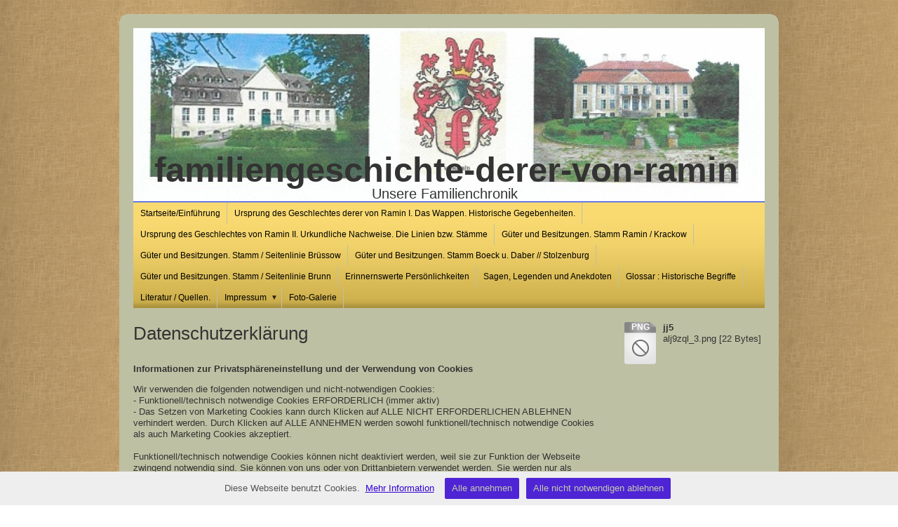

--- FILE ---
content_type: text/html
request_url: https://www.familiengeschichte-von-ramin.de/apps/privacy
body_size: 5036
content:
<!DOCTYPE html PUBLIC "-//W3C//DTD XHTML 1.0 Strict//EN" "http://www.w3.org/TR/xhtml1/DTD/xhtml1-strict.dtd">
<html>
<head>
<meta http-equiv="content-type" content="text/html; charset=utf-8" />
<title>Datenschutzerklärung</title>
<meta name="keywords" content="familiengeschichte-von-ramin" />
<meta name="description" content="familiengeschichte-von-ramin" />
<link rel="stylesheet" type="text/css" href="https://www.beepworld.de/hp/templatefiles/3408/1/1/style.css" />
<link rel="shortcut icon" href="/pagefiles/favicon/favicon.png?637987" /><script type="text/javascript" src="/appfiles/photoalbum/jquery-1.4.2.min.js"></script>
<script type="text/javascript" src="/appfiles/general.js?version=67"></script>
<link type="text/css" rel="stylesheet" href="/appfiles/general.css?version=67" />
<script type="text/javascript">
var langid="1";
</script>
<script type="text/javascript">
var bw_langid = 1;
var bw_appid = 51563746;
var bw_appname = "privacy";
var bw_server_url = "https://www.beepworld.de";
var bw_cookiechoice = true;
</script>
<script type="text/javascript" src="https://www.beepworld.de/cgi-bin/hp/apps/pebutton.pl?userid=5698515&version=67"></script>
<link href="../appfiles/linkmenu/linkmenu.css?version=67" rel="stylesheet" type="text/css" />
<script type="text/javascript" src="../appfiles/linkmenu/linkmenu.js?version=67"></script>
<link rel="alternate" type="application/atom+xml" title="www.familiengeschichte-von-ramin.de Blog Feed" href="https://www.familiengeschichte-von-ramin.de/apps/feed" />

<style type="text/css">
<!--

-->
</style>

<style>
<!--

/* css content */

/* css subtitle */
#bw_header_subtitle { color: #333333 !important; }
#bw_header_subtitle { font-family: Trebuchet MS, Helvetica, sans-serif !important; }
#bw_header_subtitle { font-size: 20px !important; }
#bw_header_subtitle { font-style: normal !important; }
#bw_header_subtitle { font-weight: 400 !important; }
#bw_header_subtitle { line-height: 100% !important; }

/* css title */
#bw_header_title { color: #333333 !important; }
#bw_header_title { font-family: Trebuchet MS, Helvetica, sans-serif !important; }
#bw_header_title { font-size: 49px !important; }
#bw_header_title { font-style: normal !important; }
#bw_header_title { font-weight: 700 !important; }
#bw_header_title { line-height: 100% !important; }

body {
	color: #333333;

}
a:link { color: #3200d1;}
a:visited { color: #3200d1;}
a:active { color: #3200d1;}
.bw_customstyle_bar_background_color{background-color: #f8d358 !important;}
.bw_customstyle_navigation_active_background_color{background-color: #f8d358 !important;}
.bw_customstyle_navigation_link_active_color{color: #000000 !important;}
.bw_customstyle_navigation_link_inactive_color:hover { color: #000000 !important; background-color: #f8d358 !important; }
.bw_customstyle_navigation_link_inactive_color{color: #000000 !important;}
.bw_customstyle_bar_color{color: #333333 !important;}
.bw_customstyle_content_background_color{background-color: #bec0a3 !important;}
.bw_customstyle_content_background_color{background-color: rgba(190,192,163,1) !important;}
.bw_linkmenu li { background-color: #bec0a3; }
.bw_linkmenu li { background-color: rgba(190,192,163,0) }
.bw_linkmenu li li { background-color: #bec0a3; }
.bw_customstyle_background_color { background-color: #ffffff !important; }
body, .bw_customstyle_background_image {
	background-image: url(https://www.beepworld.de/images/homepagedesigns/hintergruende/bkg231.gif) !important;
	background-position: left top !important;
	background-repeat: repeat !important;
	background-attachment:  !important;
	background-size: auto;
	background-color: #ffffff !important;
	background-color: #ffffff !important;
}
#bw_customstyle_background_effect, .bw_customstyle_background_effect {
	position: absolute; z-index: 0; width: 100%; min-height: 100%; background-color: transparent;
	background-image: url(https://www.beepworld.de/images/homepagedesigns/hintergruende/bkg186.png) !important;
	background-position: left top !important;
	background-repeat: repeat !important;
}
* html #bw_customstyle_background_effect, * html .bw_customstyle_background_effect { background-image: none !important; }

-->
</style>
</head>

<body>

<div id="bw_customstyle_background_effect">
<div class="corners">
	<div class="b1 bw_customstyle_content_background_color">&nbsp;</div>
	<div class="b2 bw_customstyle_content_background_color">&nbsp;</div>
	<div class="b3 bw_customstyle_content_background_color">&nbsp;</div>
	<div class="b4 bw_customstyle_content_background_color">&nbsp;</div>
	<div class="b5 bw_customstyle_content_background_color">&nbsp;</div>
	<div class="b6 bw_customstyle_content_background_color">&nbsp;</div>
	<div class="b7 bw_customstyle_content_background_color">&nbsp;</div>    
</div>
<div id="wrapper" class="bw_customstyle_content_background_color">

	<div id="header">
		
<style type="text/css">
#bw_header {
  width: 900px !important;
  height: 248px !important;
  background-image: url(/pagefiles/header/header6318545.png?1632742780) !important;background-color: #1931E9 !important; /* asd */
  background-repeat: no-repeat !important;
  position: relative !important;
  overflow: hidden !important;
}
#bw_header:not(.bw_customstyle_background_image) {
background-size: 900px auto;
}
#bw_header_effect { display: none; }
#bw_header_title {
  top: 178px !important;
  left: 30px !important;
  z-index: 12 !important;
}
#bw_header_subtitle {
  top: 226px !important;
  left: 340px !important;
  z-index: 11 !important;
}
#bw_header_title, #bw_header_subtitle, #bw_header_logo {
  position: absolute !important;
  margin: 0px !important;
  padding: 0px !important;
  line-height: 100% !important;
  text-align: left !important;
}
</style>
<div id="bw_header">
  <div id="bw_header_effect"></div>
  
  <h1 id="bw_header_title">familiengeschichte-derer-von-ramin </h1>
  <h2 id="bw_header_subtitle">Unsere Familienchronik</h2>
</div>
	</div>
	
	<div id="menu" class="bw_customstyle_bar_background_color">
		<div id="menu_effect">
      <div class="bw_linkmenu bw_submenu_top">
			
			<ul>
			
					<li><div class="divider bw_customstyle_content_background_color">&nbsp;</div><a class="bw_customstyle_navigation_link_inactive_color" href="/index.htm" target="">Startseite/Einführung</a></li>
				
					<li><div class="divider bw_customstyle_content_background_color">&nbsp;</div><a class="bw_customstyle_navigation_link_inactive_color" href="/die-anfaenge.htm" target="_blank">Ursprung des Geschlechtes derer von Ramin I. Das Wappen. Historische Gegebenheiten.</a></li>
				
					<li><div class="divider bw_customstyle_content_background_color">&nbsp;</div><a class="bw_customstyle_navigation_link_inactive_color" href="/ursprung-und-anfang-teil-ii.htm" target=""> Ursprung des Geschlechtes von Ramin II. Urkundliche Nachweise. Die Linien bzw. Stämme</a></li>
				
					<li><div class="divider bw_customstyle_content_background_color">&nbsp;</div><a class="bw_customstyle_navigation_link_inactive_color" href="/die-gueter.htm" target="main_inhalt">Güter und Besitzungen. Stamm Ramin / Krackow</a></li>
				
					<li><div class="divider bw_customstyle_content_background_color">&nbsp;</div><a class="bw_customstyle_navigation_link_inactive_color" href="/gueter-und-besitzungen-stamm--seitenlinie-brues.htm" target="">Güter und Besitzungen. Stamm / Seitenlinie Brüssow</a></li>
				
					<li><div class="divider bw_customstyle_content_background_color">&nbsp;</div><a class="bw_customstyle_navigation_link_inactive_color" href="/gueter-und-besitzungen-stamm-boeck--daber.htm" target="">Güter und Besitzungen. Stamm Boeck u. Daber // Stolzenburg</a></li>
				
					<li><div class="divider bw_customstyle_content_background_color">&nbsp;</div><a class="bw_customstyle_navigation_link_inactive_color" href="/gueter-und-besitzungen-stamm--seitenlinie-brunn.htm" target="">Güter und Besitzungen. Stamm / Seitenlinie Brunn</a></li>
				
					<li><div class="divider bw_customstyle_content_background_color">&nbsp;</div><a class="bw_customstyle_navigation_link_inactive_color" href="/neue-seite-2.htm" target="">Erinnernswerte Persönlichkeiten</a></li>
				
					<li><div class="divider bw_customstyle_content_background_color">&nbsp;</div><a class="bw_customstyle_navigation_link_inactive_color" href="/sagen-und-legenden.htm" target="">Sagen, Legenden und Anekdoten</a></li>
				
					<li><div class="divider bw_customstyle_content_background_color">&nbsp;</div><a class="bw_customstyle_navigation_link_inactive_color" href="/historische-begriffe.htm" target="">Glossar : Historische Begriffe</a></li>
				
					<li><div class="divider bw_customstyle_content_background_color">&nbsp;</div><a class="bw_customstyle_navigation_link_inactive_color" href="/neue-seite.htm" target="">Literatur / Quellen.</a></li>
				
					<li><div class="divider bw_customstyle_content_background_color">&nbsp;</div><a class="bw_customstyle_navigation_link_inactive_color" href="imprint" target="">Impressum&nbsp;&nbsp;&nbsp;&nbsp;<span class="bw_submenu_down_icon">&#9660;</span><span class="bw_submenu_right_icon">&#9658;</span><span class="bw_submenu_left_icon">&#9668;</span></a><ul>
					<li><div class="divider bw_customstyle_content_background_color">&nbsp;</div><a class="bw_customstyle_navigation_link_inactive_color" href="guestbook" target="">Gästebuch</a></li>
				
					<li><div class="divider bw_customstyle_content_background_color">&nbsp;</div><a class="bw_customstyle_navigation_link_inactive_color" href="contactform" target="">Kontaktformular</a></li>
				</ul></li>
					<li><div class="divider bw_customstyle_content_background_color">&nbsp;</div><a class="bw_customstyle_navigation_link_inactive_color" href="photoalbum?aid=41633565" target="">Foto-Galerie</a></li>
				
			</ul>
			
			</div>
		</div>
	</div>
		
	<div id="page">
		<center></center>
		<div id="sidebar">
			
			<div align="" style="margin:0px 0px 10px 0px"><div class='bw_filedownload'><div class='bw_filedownload_left' style='float: left; overflow: auto;'><a class='bw_filedownload_icon' style='padding: 0px; color: #fff; text-align: center; font-size: 12px; font-weight: bold; text-decoration: none; display: block; text-transform: uppercase; width: 45px; height: 60px; background: url(https://www.beepworld.de/wl/tplsets/1/images/apps/filedownload/fileicon_404.png) no-repeat;' href='#' title=''>png</a></div><div class='bw_filedownload_right' style='margin-left: 55px; min-height: 60px; overflow: visible;'><b class='bw_filedownload_title'>jj5</b><br /><span class='bw_filedownload_name' style='word-wrap: break-word;'>alj9zql_3.png</span>&nbsp;<span class='bw_filedownload_size'>[22 Bytes]</span></div></div></div>
		</div>
		
		<div id="content">
			<div class="post">
				







				<div class="entry">
					<div style="margin:0px 0px 10px 0px; text-align:left"><h1 class="bw_heading">Datenschutzerklärung</h1></div>
<br /><b>Informationen zur Privatsph&auml;reneinstellung und der Verwendung von Cookies</b><p>Wir verwenden die folgenden notwendigen und nicht-notwendigen Cookies:<br />- Funktionell/technisch notwendige Cookies ERFORDERLICH (immer aktiv)<br />- Das Setzen von Marketing Cookies kann durch Klicken auf ALLE NICHT ERFORDERLICHEN ABLEHNEN verhindert werden. Durch Klicken auf ALLE ANNEHMEN werden sowohl funktionell/technisch notwendige Cookies als auch Marketing Cookies akzeptiert.<br /><br />Funktionell/technisch notwendige Cookies k&ouml;nnen nicht deaktiviert werden, weil sie zur Funktion der Webseite zwingend notwendig sind. Sie k&ouml;nnen von uns oder von Drittanbietern verwendet werden. Sie werden nur als Reaktion auf von ihnen get&auml;tigte Dienstanforderung gesetzt, wie etwa dem Ausf&uuml;llen von Formularen, oder dem Aufrufen eines Youtube Videos. Wenn Sie diese Cookies nicht zulassen, z.B. durch Sperren in ihrem Browser, funktionieren einige dieser Dienste m&ouml;glicherweise nicht mehr. Mit dem Aufrufen dieser Dienste willigen Sie in das Setzen der Cookies und m&ouml;glicher &Uuml;bermittlung personenbezogener Daten wie z.B. der IP Adresse an Drittanbieter, auch in Drittl&auml;nder, ein. N&auml;here Informationen finden Sie in dieser Datenschutzerkl&auml;rung unter Zugriffsdaten.<br /><br />Wenn Sie bei  Marketing Cookies auf &bdquo;Annehmen&ldquo; klicken, verarbeiten wir und Drittanbieter Ihre personenbezogenen Daten und speichern Informationen (z.B. durch Cookies) auf Ihrem verwendeten Endger&auml;t, bzw. greifen auf diese zu. Die Verarbeitung erfolgt zur Analyse der Nutzung der Webseite. Ihre Einwilligung umfasst nach Art. 49 Abs.1 DSGVO auch die &Uuml;bermittlung in Drittl&auml;nder.<br /><br />Folgende Cookies werden auf dieser Webseite eingesetzt:<br /><br />a) Cookie zur Best&auml;tigung des Cookie-Best&auml;tigungsfensters (Cookie sorgt daf&uuml;r, dass das Best&auml;tigungsfenster nur ein Mal erscheint)<br />b) Cookie zur Umschaltung zwischen Mobiler- und Desktop Ansicht (beim Wechsel der Ansicht)<br />c) Cookie zum Speichern von tempor&auml;r in den Warenkorb gelegten Produkten (bei Nutzung des Warenkorbs)<br />d) Sitzungscookie (erlaubt es dem Webseiten-Betreiber ausgehend von der Webseite in den Bearbeitungsmodus der Webseite zu wechseln)<br />e) Cookie zur Nutzung des passwortgesch&uuml;tzten Bereichs. Wurde ein passwortgesch&uuml;tzter Bereich auf dieser Webseite aktiviert, wird bei der Authentifizierung eines Webseiten-Besuchers ein Cookie abgelegt. Dieser Cookie erlaubt den Besuch mehrerer passwortgesch&uuml;tzter Seiten ohne erneute Eingabe des Passworts.<br /><br /><b>Zugriffsdaten</b><br /><br />Bei jedem Zugriff auf diese Webseite werden dar&uuml;ber Zugriffsdaten in sog. Logfiles auf den Servern des Webhosters (Beepworld GmbH, Stra&szlig;burger Str. 55, D-10405 Berlin, Germany) gespeichert. Diese Logfiles enthalten die allgemein &uuml;blichen Informationen, die Ihr Browser  &uuml;bermittelt.<br /><br />- Besuchte Webseite<br />- Uhrzeit zum Zeitpunkt des Zugriffes<br />- Menge der gesendeten Daten in Byte<br />- Meldung &uuml;ber erfolgreichen Abruf (HTTP response code)<br />- Quelle/Verweis, von welchem Sie auf die Seite gelangten (Referer)<br />- Verwendeter Browser und Browserversion<br />- Verwendetes Betriebssystem<br />- IP-Adresse<br /><br />Die o.g. Webserver Logfiles werden nach 14 Tagen gel&ouml;scht.<br /><br />Unser Provider Beepworld nutzt diese Protokolldaten ohne Zuordnung zu Ihrer Person oder sonstiger Profilerstellung zum Zweck des Betriebs, der Sicherheit und der Optimierung/Fehlerbehebung unserer Website. Hierin liegt das berechtigte Interesse gem&auml;&szlig; Art 6 Abs. 1 S. 1 f) DSGVO. <br /><br /><b>Besucherz&auml;hler</b><br /><br />Diese Webseite setzt einen Besucherz&auml;hler ein. Der Besucherz&auml;hler speichert die IP-Adresse des Besuchers, um doppelte Besuche desselben Besuchers von neuen Besuchern zu unterscheiden. Die gespeicherten IP-Adressen werden nach 14 Tagen gel&ouml;scht.</p><br /><b>Kontaktformular</b><p>Bei jeder Nutzung des Kontaktformulars werden relevante Daten wie get&auml;tigte Aktionen, Name (sofern verf&uuml;gbar) Datum/Uhrzeit und IP Adresse gespeichert. Nehmen Sie mit dem Webseiten Betreiber auf diesem Weg Kontakt auf, werden Ihre Angaben gespeichert, damit auf diese zur Bearbeitung und Beantwortung Ihrer Anfrage zur&uuml;ckgegriffen werden kann. Ohne Ihre Einwilligung werden diese Daten nicht an Dritte weitergegeben. Ihr Einverst&auml;ndnis zur Datenverarbeitung wird gegeben durch Anklicken der Checkbox und Absenden des Formulars. </p><br /><b>G&auml;stebuch</b><p>Bei jedem Eintrag eines Kommentars im G&auml;stebuch werden relevante Daten wie get&auml;tigte Aktionen, Datum/Uhrzeit und IP Adresse gespeichert. Dies dient der Sicherheit. Verst&ouml;&szlig;t Ihr Text gegen geltendes Recht, muss der Webseiten Betreiber von Rechtswegen die M&ouml;glichkeit haben, Ihre Identit&auml;t nachverfolgen zu k&ouml;nnen. Ihr Einverst&auml;ndnis wird gegeben durch Anklicken der Checkbox und Absenden des Formulars. </p>

</div>
			</div>
		</div>
	</div>
	<div style="clear: both;"> </div>
	<center>
		<br />
		
<script type="text/javascript"><!--
var bw_referer=escape(document.referrer);
if (typeof(top.document)=='object'){eval('try{bw_referer=escape(top.document.referrer);}catch(e){bw_referer="";}'); }
document.write("<img style='border:0px;' alt='' src='https://www.beepworld.de/cgi-bin/hp/apps/visitortracker.pl?wid=1&userid=5698515&pagename=51563746&application_name=privacy&application_subident=51563746&mobile=0&referer="+bw_referer+"&cache="+new Date().getTime()+"' />");
//--></script>
<noscript>
<img style='border:0px;' alt='' src='https://www.beepworld.de/cgi-bin/hp/apps/visitortracker.pl?wid=1&userid=5698515&pagename=51563746&application_name=privacy&application_subident=51563746&mobile=0' />
</noscript>
<br /><br />
	</center>


	<div id="footer" class="bw_customstyle_bar_color bw_customstyle_bar_background_color">
		<center></center>
	</div>
</div>
<div class="corners">
	<div class="b7 bw_customstyle_content_background_color">&nbsp;</div>
	<div class="b6 bw_customstyle_content_background_color">&nbsp;</div>
	<div class="b5 bw_customstyle_content_background_color">&nbsp;</div>
	<div class="b4 bw_customstyle_content_background_color">&nbsp;</div>
	<div class="b3 bw_customstyle_content_background_color">&nbsp;</div>
	<div class="b2 bw_customstyle_content_background_color">&nbsp;</div>
	<div class="b1 bw_customstyle_content_background_color">&nbsp;</div>
</div>
</div>

</body>
</html>


--- FILE ---
content_type: text/css
request_url: https://www.beepworld.de/hp/templatefiles/3408/1/1/style.css
body_size: 1101
content:
body {
	font-family: "Trebuchet MS", Arial, Helvetica, sans-serif;
	font-size: 13px;
	margin: 0px;
	line-height: 1.3;
}
#bw_customstyle_background_effect {
	padding: 20px 0;
}
.bw_customstyle_navigation_active_background_color a {
	font-weight: bold;
}
.bw_customstyle_content_background_color {
	background-color: #ffffff;
}
h1, h2, h3 {
	margin: 0;
	font-weight: normal;
	/*color: #000000;*/
}
h1 {
	font-size: 2em;
}
h2 {
	font-size: 1.6em;
}
h3 {
	font-size: 1.6em;
}
a {
	text-decoration: underline;	
	/*color: #ff8e2b;*/
}
a:hover {
	background: none;
	text-decoration: none;
}

.corners {
	margin:auto;
	height: 10px;
	width:940px;
	font-size: 0px; /* f�r IE */
	line-height: 1px; /* f�r IE */
	min-height: 1px; /* f�r IE */
	overflow: visible;
}
.corners div {
	overflow: hidden;
}
.corners .b1 {
	height:1px;
	margin:0 10px;
}
.corners .b2 {
	height:1px;
	margin:0 7px;
}
.corners .b3 {
	height:1px;
	margin:0 5px;
}
.corners .b4 {
	height:1px;
	margin:0 4px;
}
.corners .b5 {
	height:1px;
	margin:0 3px;
}
.corners .b6 {
	height:2px;
	margin:0 2px;
}
.corners .b7 {
	height:3px;
	margin:0 1px;
}

#sidebar h3 input.bw_contentarea_singlelinetext_textarea {
	width: 165px;
}
.bw_customstyle_background_inner {
	background: #fff;
}
#wrapper {
	width: 900px;
	margin: 0 auto 0 auto;
	padding: 10px 20px;
	/*-moz-border-radius: 12px; /* Firefox */
	/*-webkit-border-radius: 12px; /* Safari, Chrome */
	/*-khtml-border-radius: 12px; /* Konqueror */
	/*border-radius: 12px; /* CSS3 */
}

/* Header */
#header {
	width: 900px;
	margin: 0 auto;
}

/* Menu */
#menu {
	width: 900px;
	/*height: 30px;*/
	overflow: auto;
	margin: 1px auto 0 auto;
	padding: 0;
}
#menu_effect {
	width: 100%;
	height: 100%;
	overflow: auto;
	overflow-y: hidden;
	background: url('images/menu_effect.png') repeat left top;
	background-size: auto 100%;
}
* html #menu_effect { background: none; }
#menu .divider {
	width: 1px;
	overflow: hidden;
	line-height:30px;
}
#menu ul {
	margin: 0;
	padding: 0;
	list-style: none;
	line-height: normal;
}
#menu li {
	float: left;
}
#menu a {
	display: block;
	padding: 0 10px;
	line-height: 30px;
	text-decoration: none;
	font-family: Arial, Helvetica, sans-serif;
	font-size: 12px;
	/*color: #FFFFFF;*/
	border: none;
}
#menu a:hover {
	text-decoration: none;
}

/* Page */
#page {
	width: 900px;
	margin: 0 auto;
	padding-top: 10px;
}

/* Content */
#content {
	float: left;
	width: 675px;
	padding: 10px 20px 0 0;
}

/* Sidebar */
#sidebar {
	float: right;
	width: 200px;
	padding: 10px 0 0 0;
	/*color: #787878;*/
}
#sidebar ul {
	margin: 0;
	padding: 0;
	list-style: none;
}
#sidebar li {
}
#sidebar li ul {
	padding-bottom: 30px;
}
#sidebar li li {
	line-height: 30px;
	border-bottom: 1px dashed #D2D4C9;
}
#sidebar h2 {
	letter-spacing: -.5px;
	color:#000000;
	font-size: 1.5em;
	padding: 0 0 3px 0;
}
#sidebar h3 {
	font-size:1.3em;
}
#sidebar p {
	padding-bottom: 20px;
	text-align: justify;
}
#sidebar a {
	/*color: #787878;*/
	border: none;
	text-decoration: none;
	/*display: block;*/
	padding: 0 0 0 5px;
}
#sidebar a:hover {
	/*color: #787878;*/
}
#sidebar .padding {
	margin: 0 0 20px;
}

/* Footer */
#footer {
	width: 900px;
	height: 20px;
	margin: 0 auto;
	padding: 7px 0 3px;
	background: #565F68;
	font-family: Arial, Helvetica, sans-serif;
	/*color: #FFFFFF;*/
}
#footer div {
	margin: 0;
	line-height: normal;
	font-size: 9px;
	text-align: center;
}


--- FILE ---
content_type: text/css
request_url: https://www.familiengeschichte-von-ramin.de/appfiles/linkmenu/linkmenu.css?version=67
body_size: 2357
content:
/* -------------------- */
/* CUSTOMSTYLE LINKMENU */
#bw_customstyle_linkmenu_1.bw_linkmenu ul ul {
    background: transparent;
}
#bw_customstyle_linkmenu_1.bw_linkmenu,
#bw_customstyle_linkmenu_1.bw_linkmenu a {
	font-family: Verdana,Geneva,sans-serif !important;
	font-size: 12px !important;
	font-weight: normal !important;
	line-height: 15px !important;
}


/* ---------------- */
/* DYNAMIC DESIGN 4 */

#menu .bw_linkmenu li {
	margin: 0px !important;
}
#menu, #menu_effect {
	overflow: visible !important;  
}
#menu .bw_linkmenu a {
	/*line-height: 15px !important;*/
}


/* ---------------- */
/* DYNAMIC DESIGN 5 + 1 */

.nav .bw_linkmenu li a {
	border: none;
}
.nav .bw_linkmenu li {
	margin-bottom: 0px !important;
}


/* ---------------- */
/* DYNAMIC DESIGN 6 + 2 */

#sidebar .bw_linkmenu li {
	margin-bottom: 0px !important;
}
#sidebar .bw_linkmenu a {
	line-height: 18px !important;
}


/* -------------------- */
/* DYNAMIC DESIGN 7 + 3 */

.navigation .bw_linkmenu li {
	margin: 0px;
}
.navigation .bw_linkmenu ul ul li a {
	padding: 3px 3px 3px 10px;
}
.navigation .bw_linkmenu li a {
	border: none;
	width: auto !important;
	padding: 7px 6px 7px 10px !important;
}
.navigation .bw_linkmenu li a:hover {
	text-decoration: none !important;
}


/* -------------------- */
/* DYNAMIC DESIGN 12 */


.d12_content_inner 
.bw_linkmenu li.bw_customstyle_navigation_active_background_color > ul {
	display: block;
}


/* ---------------- */

.bw_submenu_right_icon, .bw_submenu_down_icon, .bw_submenu_left_icon {
	display: none;
}
.bw_linkmenu {
	width: 100%;
	text-align: left !important;
	padding: 0px !important;
	margin: 0px !important;	
	display: table;
	overflow: auto;
}
.bw_linkmenu a {
	word-wrap: break-word;
	display: block;
    text-decoration: none;
	border: 1px solid #fff;
	line-height: 15px !important;
	position: relative;
}

.bw_customstyle_navigation_active_background_color a {
    font-weight: normal;
}
#bw_mainpanel_page .bw_linkmenu .bw_customstyle_navigation_active_background_color > a,
.bw_customstyle_navigation_active_background_color > a,
.bw_customstyle_navigation_active_background_color > a.bw_customstyle_navigation_link_active_color,
#bw_customstyle_linkmenu_1 a.active,
.bw_linkmenu ul li a.bw_customstyle_navigation_link_active_color {
    font-weight: bold !important;
}

/* ------------ */
/* SUBMENU TOP */
.bw_linkmenu.bw_submenu_top li {
    background: none;
    /* font-size: 0px;	/* IE7 FIX */
}
.bw_linkmenu.bw_submenu_top li span {
	padding-right: 8px;
	padding-top: 0;
}
.bw_linkmenu.bw_submenu_top li a {
	line-height: 30px !important;
	padding: 0 10px !important;
}

/* IE7 FIX */
.bw_linkmenu.bw_submenu_top li .divider {
	float: none;
	position: absolute;
	right: 0px;
}
.bw_linkmenu.bw_submenu_top ul ul li .divider {
	float: none !important;
	position: static !important;
	height: 1px !important;
	line-height: 0px !important;
	font-size: 0px !important;
}
/* END FIX */

.bw_linkmenu.bw_submenu_top .divider {
    float: right;
    font-size: 13px;
}
.bw_linkmenu.bw_submenu_top ul ul ul {
	left: 100%;
	top: 0px;
	margin-left: -19px !important;
}
.bw_linkmenu.bw_submenu_top ul ul li {
	float: none !important;
	background-image: url('submenu.png');
	background-repeat: repeat-y;
	box-shadow: 0px 1px 4px #999;
	box-shadow: 0px 1px 4px rgba(150,150,150,0.5);	
}
.bw_linkmenu.bw_submenu_top ul ul li .bw_submenu_down_icon {
	display: none;
}
.bw_linkmenu.bw_submenu_top ul ul li .bw_submenu_right_icon {
	display: block;
}
.bw_linkmenu.bw_submenu_top ul ul li a {
/*	line-height: 15px !important;
	padding: 8px 10px !important;*/
}
.bw_linkmenu.bw_submenu_top ul ul {	
	width: 160px;
	padding: 0 0 20px 20px !important;
	margin-left: -20px !important;
}
.bw_linkmenu.bw_submenu_top ul ul .divider {
	height: 1px !important;
	width: 100% !important;	
}
.bw_linkmenu.bw_submenu_top ul li:hover > ul {
	display: block;
}
.bw_linkmenu.bw_submenu_top .bw_submenu_down_icon {
	display: block;
}
/* ------------ */


/* ------------- */
/* SUBMENU RIGHT */
.bw_linkmenu.bw_submenu_right ul ul {
	left: 100%;
	top: 0px;
	margin-left: -19px !important;
	margin-top: -20px !important;
	padding: 20px !important;
}
.bw_linkmenu.bw_submenu_right ul ul li {
	background-image: url('background.png');
	background-repeat: repeat-x;
	background-position: left bottom;
	box-shadow: 1px 1px 3px #ccc;
	border-bottom: 0px !important;
}
.bw_linkmenu.bw_submenu_right ul ul li span {
	/*padding: 4px 3px 3px 0 !important;*/
}
.bw_linkmenu.bw_submenu_right ul li:hover > ul {
	display: block;
}
.bw_linkmenu.bw_submenu_right .bw_submenu_right_icon {
	display: block;
}
/* ------------- */

/* ------------- */
/* SUBMENU LEFT */
.bw_linkmenu.bw_submenu_left ul ul {
	right: 100%;
	top: 0px;	
	margin-right: -19px !important;
	margin-top: -20px !important;
	padding: 20px !important;
}
.bw_linkmenu.bw_submenu_left ul ul li {
	background-image: url('background.png');
	background-repeat: repeat-x;
	background-position: left bottom;
	box-shadow: -1px 1px 3px #ccc;
	border-bottom: 0px !important;
}
.bw_linkmenu.bw_submenu_left ul ul li span {
	/*padding: 4px 3px 3px 0 !important;*/
}
.bw_linkmenu.bw_submenu_left ul li:hover > ul {
	display: block;
}
.bw_linkmenu.bw_submenu_left .bw_submenu_left_icon {
	display: block;
}
/* ------------- */

/* ------------- */
/* SUBMENU DOWN */
.bw_linkmenu.bw_submenu_down ul ul a {
	padding: 3px 15px 3px 10px !important;
}
.bw_linkmenu.bw_submenu_down ul ul.bw_submenu_active {
	display: block !important;
}
.bw_linkmenu.bw_submenu_down ul ul {
	position: relative !important;
	left: 0px;
	/*top: 100%;*/
	top: 0;
	margin: 1px 0 0 !important;
	padding: 0px !important;
	background: transparent !important; 
}
.bw_linkmenu.bw_submenu_down ul ul li span {
	padding: 4px 6px 3px 0 !important;
	right: 0px;
}
.bw_linkmenu.bw_submenu_down li {
	overflow: hidden;
	background: transparent;
}
#bw_mainpanel_page .bw_linkmenu.bw_submenu_down li {
	background: transparent;
}
.bw_responsive .bw_linkmenu.bw_submenu_down li {
	background: transparent !important;
}
.bw_linkmenu.bw_submenu_down ul ul ul li {
	padding-left: 0px;
}
.bw_linkmenu.bw_submenu_down ul ul li {
	width: 95%;
}
.d12_content_inner .bw_linkmenu.bw_submenu_down ul ul li {
	float: right;
}
.bw_linkmenu.bw_submenu_down .bw_customstyle_navigation_active_background_color > ul {
	display: block;
}
.bw_linkmenu.bw_submenu_down .bw_submenu_down_icon {
	display: block;
}
.bw_linkmenu.bw_submenu_down .active {
	font-weight: bold;
}
/* ------------- */

/* ------------- */
/* SUBMENU MOBILE */
.bw_linkmenu.bw_submenu_mobile {
	display: none;
}
.bw_linkmenu.bw_submenu_mobile ul ul a {
	padding: 3px 15px 3px 20px !important;
}
.bw_linkmenu.bw_submenu_mobile ul ul ul a {
	padding: 3px 15px 3px 30px !important;
}
.bw_linkmenu.bw_submenu_mobile ul ul.bw_submenu_active {
	display: block !important;
}
.bw_linkmenu.bw_submenu_mobile ul ul {
	position: relative !important;
	left: 0px;
	top: 0;
	margin: 1px 0 0 !important;
	padding: 0px !important;
	background: transparent !important; 
}
.bw_linkmenu.bw_submenu_mobile ul ul li span {
	padding: 4px 6px 3px 0 !important;
	right: 0px;
}
.bw_linkmenu.bw_submenu_mobile li {
	overflow: hidden;
	/*border-bottom: 1px solid #ccc !important;*/
	margin-bottom: 0px !important;
	/* background-color: inherit !important;	/* OLD */
	background-color: #fff !important;	/* NEW */
	
}
.bw_linkmenu.bw_submenu_mobile li, .bw_linkmenu.bw_submenu_mobile a.bw_linkmenu_parent_active {
	background-image: -moz-linear-gradient(center top , rgba(255,255,255,0.1), rgba(0,0,0,0.05)) !important;
	background-image: -webkit-gradient(linear, 0 0, 0 100%, from(rgba(255,255,255,0.1)), to(rgba(255,255,255,0.05))) !important;
	background-image: -webkit-linear-gradient(top, rgba(255,255,255,0.1), rgba(0,0,0,0.05)) !important;
	background-image: -o-linear-gradient(top, rgba(255,255,255,0.1), rgba(0,0,0,0.05)) !important;
	background-image: linear-gradient(to bottom, rgba(255,255,255,0.1), rgba(0,0,0,0.05)) !important;
}
.bw_linkmenu.bw_submenu_mobile li li {
	background-image: none !important;
}
.bw_linkmenu.bw_submenu_mobile ul li:first-child {
	margin-top: -1px;
}
.bw_linkmenu.bw_submenu_mobile ul ul ul li {
	padding-left: 0px;
}
.bw_linkmenu.bw_submenu_mobile ul ul li {
	width: 95%;
}
.bw_linkmenu.bw_submenu_mobile .bw_customstyle_navigation_active_background_color > ul {
	display: block;
}
.bw_linkmenu.bw_submenu_mobile .bw_customstyle_navigation_active_background_color .bw_submenu_down_icon {
	display: block;
}
.bw_linkmenu.bw_submenu_mobile .bw_customstyle_navigation_active_background_color .bw_submenu_left_icon {
	display: none;
}
.bw_linkmenu.bw_submenu_mobile .bw_submenu_left_icon {
	display: block;
}	
.bw_linkmenu.bw_submenu_mobilen .active {
	font-weight: bold;
}
.bw_linkmenu.bw_submenu_mobile {
	border-top: 1px solid #ccc !important;
}
.bw_linkmenu.bw_submenu_mobile li a {
	border-width: 0 !important;
	padding: 7px 10px !important;
	font-size: 13px !important;
	border-bottom: 1px solid #ccc !important;
	color: #333 !important; /* NEW */
}
.bw_linkmenu.bw_submenu_mobile .bw_customstyle_navigation_link_active_color {
	font-weight: bold !important;
}
.bw_linkmenu.bw_submenu_mobile a.bw_linkmenu_parent_active {
	/*border-bottom: 1px solid #ccc !important;*/
	font-weight: bold;
}
#bw_submenu_button {
	position: absolute;
	right: 8px;
	top: 8px;
	width: 34px;
	height: 25px;
	background: repeat scroll 0 0 #fff;
	border-radius: 4px;
	background: white;
	color: #868686;
	padding-top: 3px;
	outline: none !important;
	text-decoration: none !important;
	z-index: 101;
}
#bw_submenu_button div {
	font-size: 23px;
	line-height: 6px;
	font-weight: bold;
	text-shadow: 0 1px 3px #ccc;
	text-align: center;
	vertical-align: middle;
	padding: 0px;
	margin: 0px;
}
.bw_mobile #bw_header_effect {
	display: none;
}
.bw_linkmenu.bw_submenu_mobile .bw_customstyle_navigation_active_background_color, #bw_title_mobile, #bw_submenu_button, #membership_logout {
	background-image: -moz-linear-gradient(center top , rgba(255,255,255,0.1), rgba(0,0,0,0.05)) !important;
	background-image: -webkit-gradient(linear, 0 0, 0 100%, from(rgba(255,255,255,0.1)), to(rgba(255,255,255,0.05))) !important;
	background-image: -webkit-linear-gradient(top, rgba(255,255,255,0.1), rgba(0,0,0,0.05)) !important;
	background-image: -o-linear-gradient(top, rgba(255,255,255,0.1), rgba(0,0,0,0.05)) !important;
	background-image: linear-gradient(to bottom, rgba(255,255,255,0.1), rgba(0,0,0,0.05)) !important;
}
#bw_title_mobile {
    border-top: 1px solid #CCCCCC !important;
    border-bottom: 1px solid #CCCCCC !important;
    margin-bottom: 0 !important;
    overflow: hidden;
    font-size: 13px !important;
    font-weight: bold !important;
    padding: 6px 10px 7px !important;    
    display: block;
    line-height: 15px !important;
    text-decoration: none;
    word-wrap: break-word;
}
.bw_mobile #membership_logout {
	right: 51px !important;
	box-shadow: none !important;
	top: 8px !important;
	padding: 7px 6px 0 6px !important;
	height: 22px;
	font-size: 12px;
	border-radius: 4px !important;
}
.bw_linkmenu.bw_submenu_mobile li span {
	padding: 7px 0 !important;
	font-size: 15px !important;
	width: 50px !important;
	text-align: center !important;
}

/* ------------- */

#bw_mainpanel_page .bw_linkmenu ul ul a,
.bw_linkmenu ul ul a {
	font-size: 0.85em !important;
}
.bw_linkmenu ul ul {
	position: absolute;
	z-index: 100;
	display: none;	
	/*padding: 20px !important;*/
	background: url('transparent.png') repeat !important;	
}
.bw_linkmenu ul ul li span {
	font-size: 9px !important;
}

/*** 1 ***/
.bw_linkmenu ul a {
	padding: 6px 15px 6px 10px !important;
}
.bw_linkmenu ul li {
	position: relative;
}
.bw_linkmenu ul li:last-child {
	border-bottom: 0px !important;
}
.bw_linkmenu li span:not(.notranslate) {
	position: absolute;
	right: 0px;
	/*top: 0px;*/
	/*bottom: 0px;*/
	/*padding: 3px 6px 7px 0;
	line-height: inherit !important;*/

	opacity: 0.8;
	font-size: 10px;
	
	padding: 0 6px 0 0 !important;
	top: 50% !important;
	transform: translateY(-50%);	
}
.bw_linkmenu a.active {
	font-weight: bold;
}
.bw_linkmenu .bw_customstyle_navigation_active_background_color {
	background-image: none !important;
}
.bw_linkmenu li {
    list-style: none outside none;
    margin: 0 0 1px 0;
	padding: 0;	overflow: auto;
	display: block;
	overflow: visible;
}
.bw_linkmenu ul {
	padding-left: 0px !important;
	margin: 0px !important;
	list-style-type: none !important;
	float: left;
	width: 100%;
}
.bw_clear { height: 0px; clear: both; float: none; font-size: 1px; }